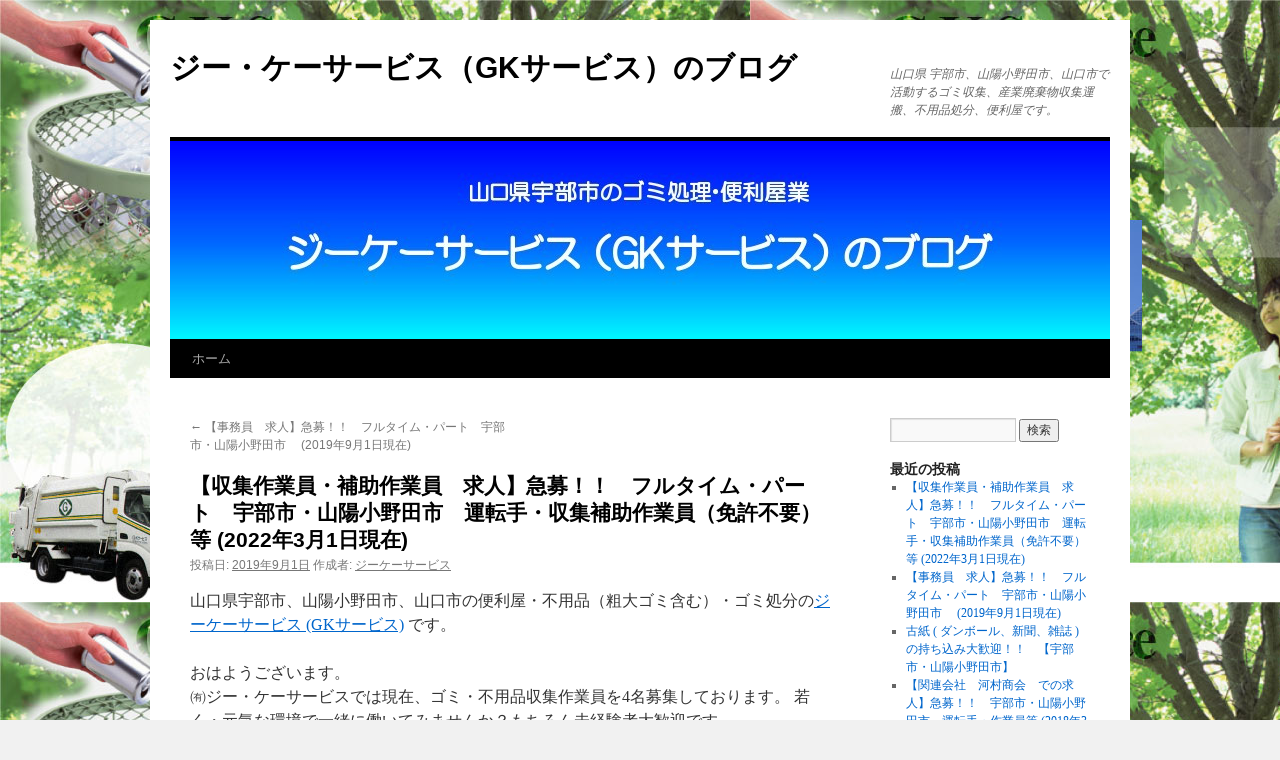

--- FILE ---
content_type: text/html; charset=UTF-8
request_url: http://gk-service.jp/blog/?p=1951
body_size: 6895
content:
<!DOCTYPE html>
<html lang="ja">
<head>
<meta charset="UTF-8" />
<title>【収集作業員・補助作業員　求人】急募！！　フルタイム・パート　宇部市・山陽小野田市　運転手・収集補助作業員（免許不要）等 (2022年3月1日現在) | ジー・ケーサービス（GKサービス）のブログ</title>
<link rel="profile" href="http://gmpg.org/xfn/11" />
<link rel="stylesheet" type="text/css" media="all" href="http://gk-service.jp/blog/wp-content/themes/twentyten/style.css" />
<link rel="pingback" href="http://gk-service.jp/blog/xmlrpc.php" />
<link rel='dns-prefetch' href='//s.w.org' />
<link rel="alternate" type="application/rss+xml" title="ジー・ケーサービス（GKサービス）のブログ &raquo; フィード" href="http://gk-service.jp/blog/?feed=rss2" />
<link rel="alternate" type="application/rss+xml" title="ジー・ケーサービス（GKサービス）のブログ &raquo; コメントフィード" href="http://gk-service.jp/blog/?feed=comments-rss2" />
<link rel="alternate" type="application/rss+xml" title="ジー・ケーサービス（GKサービス）のブログ &raquo; 【収集作業員・補助作業員　求人】急募！！　フルタイム・パート　宇部市・山陽小野田市　運転手・収集補助作業員（免許不要）等 (2022年3月1日現在) のコメントのフィード" href="http://gk-service.jp/blog/?feed=rss2&#038;p=1951" />
<!-- This site uses the Google Analytics by MonsterInsights plugin v7.10.4 - Using Analytics tracking - https://www.monsterinsights.com/ -->
<script type="text/javascript" data-cfasync="false">
	var mi_version         = '7.10.4';
	var mi_track_user      = true;
	var mi_no_track_reason = '';
	
	var disableStr = 'ga-disable-UA-15877209-1';

	/* Function to detect opted out users */
	function __gaTrackerIsOptedOut() {
		return document.cookie.indexOf(disableStr + '=true') > -1;
	}

	/* Disable tracking if the opt-out cookie exists. */
	if ( __gaTrackerIsOptedOut() ) {
		window[disableStr] = true;
	}

	/* Opt-out function */
	function __gaTrackerOptout() {
	  document.cookie = disableStr + '=true; expires=Thu, 31 Dec 2099 23:59:59 UTC; path=/';
	  window[disableStr] = true;
	}
	
	if ( mi_track_user ) {
		(function(i,s,o,g,r,a,m){i['GoogleAnalyticsObject']=r;i[r]=i[r]||function(){
			(i[r].q=i[r].q||[]).push(arguments)},i[r].l=1*new Date();a=s.createElement(o),
			m=s.getElementsByTagName(o)[0];a.async=1;a.src=g;m.parentNode.insertBefore(a,m)
		})(window,document,'script','//www.google-analytics.com/analytics.js','__gaTracker');

		__gaTracker('create', 'UA-15877209-1', 'auto');
		__gaTracker('set', 'forceSSL', true);
		__gaTracker('send','pageview');
	} else {
		console.log( "" );
		(function() {
			/* https://developers.google.com/analytics/devguides/collection/analyticsjs/ */
			var noopfn = function() {
				return null;
			};
			var noopnullfn = function() {
				return null;
			};
			var Tracker = function() {
				return null;
			};
			var p = Tracker.prototype;
			p.get = noopfn;
			p.set = noopfn;
			p.send = noopfn;
			var __gaTracker = function() {
				var len = arguments.length;
				if ( len === 0 ) {
					return;
				}
				var f = arguments[len-1];
				if ( typeof f !== 'object' || f === null || typeof f.hitCallback !== 'function' ) {
					console.log( 'Not running function __gaTracker(' + arguments[0] + " ....) because you are not being tracked. " + mi_no_track_reason );
					return;
				}
				try {
					f.hitCallback();
				} catch (ex) {

				}
			};
			__gaTracker.create = function() {
				return new Tracker();
			};
			__gaTracker.getByName = noopnullfn;
			__gaTracker.getAll = function() {
				return [];
			};
			__gaTracker.remove = noopfn;
			window['__gaTracker'] = __gaTracker;
					})();
		}
</script>
<!-- / Google Analytics by MonsterInsights -->
		<script type="text/javascript">
			window._wpemojiSettings = {"baseUrl":"https:\/\/s.w.org\/images\/core\/emoji\/11.2.0\/72x72\/","ext":".png","svgUrl":"https:\/\/s.w.org\/images\/core\/emoji\/11.2.0\/svg\/","svgExt":".svg","source":{"concatemoji":"http:\/\/gk-service.jp\/blog\/wp-includes\/js\/wp-emoji-release.min.js?ver=5.1.19"}};
			!function(e,a,t){var n,r,o,i=a.createElement("canvas"),p=i.getContext&&i.getContext("2d");function s(e,t){var a=String.fromCharCode;p.clearRect(0,0,i.width,i.height),p.fillText(a.apply(this,e),0,0);e=i.toDataURL();return p.clearRect(0,0,i.width,i.height),p.fillText(a.apply(this,t),0,0),e===i.toDataURL()}function c(e){var t=a.createElement("script");t.src=e,t.defer=t.type="text/javascript",a.getElementsByTagName("head")[0].appendChild(t)}for(o=Array("flag","emoji"),t.supports={everything:!0,everythingExceptFlag:!0},r=0;r<o.length;r++)t.supports[o[r]]=function(e){if(!p||!p.fillText)return!1;switch(p.textBaseline="top",p.font="600 32px Arial",e){case"flag":return s([55356,56826,55356,56819],[55356,56826,8203,55356,56819])?!1:!s([55356,57332,56128,56423,56128,56418,56128,56421,56128,56430,56128,56423,56128,56447],[55356,57332,8203,56128,56423,8203,56128,56418,8203,56128,56421,8203,56128,56430,8203,56128,56423,8203,56128,56447]);case"emoji":return!s([55358,56760,9792,65039],[55358,56760,8203,9792,65039])}return!1}(o[r]),t.supports.everything=t.supports.everything&&t.supports[o[r]],"flag"!==o[r]&&(t.supports.everythingExceptFlag=t.supports.everythingExceptFlag&&t.supports[o[r]]);t.supports.everythingExceptFlag=t.supports.everythingExceptFlag&&!t.supports.flag,t.DOMReady=!1,t.readyCallback=function(){t.DOMReady=!0},t.supports.everything||(n=function(){t.readyCallback()},a.addEventListener?(a.addEventListener("DOMContentLoaded",n,!1),e.addEventListener("load",n,!1)):(e.attachEvent("onload",n),a.attachEvent("onreadystatechange",function(){"complete"===a.readyState&&t.readyCallback()})),(n=t.source||{}).concatemoji?c(n.concatemoji):n.wpemoji&&n.twemoji&&(c(n.twemoji),c(n.wpemoji)))}(window,document,window._wpemojiSettings);
		</script>
		<style type="text/css">
img.wp-smiley,
img.emoji {
	display: inline !important;
	border: none !important;
	box-shadow: none !important;
	height: 1em !important;
	width: 1em !important;
	margin: 0 .07em !important;
	vertical-align: -0.1em !important;
	background: none !important;
	padding: 0 !important;
}
</style>
	<link rel='stylesheet' id='wp-block-library-css'  href='http://gk-service.jp/blog/wp-includes/css/dist/block-library/style.min.css?ver=5.1.19' type='text/css' media='all' />
<script type='text/javascript'>
/* <![CDATA[ */
var monsterinsights_frontend = {"js_events_tracking":"true","download_extensions":"pdf,doc,ppt,xls,zip,docx,pptx,xlsx","inbound_paths":"[]","home_url":"http:\/\/gk-service.jp\/blog","hash_tracking":"false"};
/* ]]> */
</script>
<script type='text/javascript' src='http://gk-service.jp/blog/wp-content/plugins/google-analytics-for-wordpress/assets/js/frontend.min.js?ver=7.10.4'></script>
<link rel='https://api.w.org/' href='http://gk-service.jp/blog/index.php?rest_route=/' />
<link rel="EditURI" type="application/rsd+xml" title="RSD" href="http://gk-service.jp/blog/xmlrpc.php?rsd" />
<link rel="wlwmanifest" type="application/wlwmanifest+xml" href="http://gk-service.jp/blog/wp-includes/wlwmanifest.xml" /> 
<link rel='prev' title='【事務員　求人】急募！！　フルタイム・パート　宇部市・山陽小野田市　 (2019年9月1日現在)' href='http://gk-service.jp/blog/?p=1954' />
<meta name="generator" content="WordPress 5.1.19" />
<link rel="canonical" href="http://gk-service.jp/blog/?p=1951" />
<link rel='shortlink' href='http://gk-service.jp/blog/?p=1951' />
<link rel="alternate" type="application/json+oembed" href="http://gk-service.jp/blog/index.php?rest_route=%2Foembed%2F1.0%2Fembed&#038;url=http%3A%2F%2Fgk-service.jp%2Fblog%2F%3Fp%3D1951" />
<link rel="alternate" type="text/xml+oembed" href="http://gk-service.jp/blog/index.php?rest_route=%2Foembed%2F1.0%2Fembed&#038;url=http%3A%2F%2Fgk-service.jp%2Fblog%2F%3Fp%3D1951&#038;format=xml" />
<style type="text/css" id="custom-background-css">
body.custom-background { background-image: url("http://gk-service.jp/blog/wp-content/uploads/2010/11/index-Back.jpg"); background-position: left top; background-size: auto; background-repeat: repeat; background-attachment: scroll; }
</style>
	</head>

<body class="post-template-default single single-post postid-1951 single-format-standard custom-background">
<div id="wrapper" class="hfeed">
	<div id="header">
		<div id="masthead">
			<div id="branding" role="banner">
								<div id="site-title">
					<span>
						<a href="http://gk-service.jp/blog/" title="ジー・ケーサービス（GKサービス）のブログ" rel="home">ジー・ケーサービス（GKサービス）のブログ</a>
					</span>
				</div>
				<div id="site-description">山口県 宇部市、山陽小野田市、山口市で活動するゴミ収集、産業廃棄物収集運搬、不用品処分、便利屋です。</div>

										<img src="http://gk-service.jp/blog/wp-content/uploads/2010/11/cropped-gkblog2.jpg" width="940" height="198" alt="" />
								</div><!-- #branding -->

			<div id="access" role="navigation">
			  				<div class="skip-link screen-reader-text"><a href="#content" title="コンテンツへスキップ">コンテンツへスキップ</a></div>
								<div class="menu"><ul>
<li ><a href="http://gk-service.jp/blog/">ホーム</a></li></ul></div>
			</div><!-- #access -->
		</div><!-- #masthead -->
	</div><!-- #header -->

	<div id="main">

		<div id="container">
			<div id="content" role="main">

			

				<div id="nav-above" class="navigation">
					<div class="nav-previous"><a href="http://gk-service.jp/blog/?p=1954" rel="prev"><span class="meta-nav">&larr;</span> 【事務員　求人】急募！！　フルタイム・パート　宇部市・山陽小野田市　 (2019年9月1日現在)</a></div>
					<div class="nav-next"></div>
				</div><!-- #nav-above -->

				<div id="post-1951" class="post-1951 post type-post status-publish format-standard hentry category-4">
					<h1 class="entry-title">【収集作業員・補助作業員　求人】急募！！　フルタイム・パート　宇部市・山陽小野田市　運転手・収集補助作業員（免許不要）等 (2022年3月1日現在)</h1>

					<div class="entry-meta">
						<span class="meta-prep meta-prep-author">投稿日:</span> <a href="http://gk-service.jp/blog/?p=1951" title="11:27" rel="bookmark"><span class="entry-date">2019年9月1日</span></a> <span class="meta-sep">作成者:</span> <span class="author vcard"><a class="url fn n" href="http://gk-service.jp/blog/?author=1" title="ジーケーサービス の投稿をすべて表示">ジーケーサービス</a></span>					</div><!-- .entry-meta -->

					<div class="entry-content">
						<p>山口県宇部市、山陽小野田市、山口市の便利屋・不用品（粗大ゴミ含む）・ゴミ処分の<a href="http://gk-service.jp/" target="_blank" rel="noopener noreferrer">ジーケーサービス (GKサービス)</a> です。</p>
<p>おはようございます。<br />
㈲ジー・ケーサービスでは現在、ゴミ・不用品収集作業員を4名募集しております。 若く・元気な環境で一緒に働いてみませんか？もちろん未経験者大歓迎です。</p>
<p>またフォークリフト免許や大型、小型クレーンなどその他資格も成長に応じて取得支援（会社負担）いたします。</p>
<p>【収集作業員 フルタイム 2名】</p>
<p>【収集補助作業員　パートタイム２名】</p>
<p>仕事の内容<br />
収集作業員  &#8211; パッカー車・トラックを運転しての廃棄物の収集運搬作業が主なお仕事です。<br />
収集補助作業員（免許不要） &#8211; 収集作業員が運転するパッカー車に乗り、廃棄物の回収や積み込みの補助を行うお仕事です</p>
<p>求人詳細 は<a href="https://be-win.co.jp/yamaguchi/job_articles/270193" target="_blank" rel="noopener noreferrer">こちら</a></p>
<p>※要普通自動車免許(AT限定不可)・中型免許（８ｔ）、ただし補助作業員の方は免許不要です。</p>
<p>TEL 0836-21-0315 山口県宇部市新町10-21</p>
											</div><!-- .entry-content -->


					<div class="entry-utility">
						カテゴリー: <a href="http://gk-service.jp/blog/?cat=4" rel="category">便利屋ジーケーサービス</a> <a href="http://gk-service.jp/blog/?p=1951" title="【収集作業員・補助作業員　求人】急募！！　フルタイム・パート　宇部市・山陽小野田市　運転手・収集補助作業員（免許不要）等 (2022年3月1日現在) へのパーマリンク" rel="bookmark">パーマリンク</a>											</div><!-- .entry-utility -->
				</div><!-- #post-## -->

				<div id="nav-below" class="navigation">
					<div class="nav-previous"><a href="http://gk-service.jp/blog/?p=1954" rel="prev"><span class="meta-nav">&larr;</span> 【事務員　求人】急募！！　フルタイム・パート　宇部市・山陽小野田市　 (2019年9月1日現在)</a></div>
					<div class="nav-next"></div>
				</div><!-- #nav-below -->

				
			<div id="comments">




</div><!-- #comments -->


			</div><!-- #content -->
		</div><!-- #container -->


		<div id="primary" class="widget-area" role="complementary">
			<ul class="xoxo">

<li id="search-2" class="widget-container widget_search"><form role="search" method="get" id="searchform" class="searchform" action="http://gk-service.jp/blog/">
				<div>
					<label class="screen-reader-text" for="s">検索:</label>
					<input type="text" value="" name="s" id="s" />
					<input type="submit" id="searchsubmit" value="検索" />
				</div>
			</form></li>		<li id="recent-posts-2" class="widget-container widget_recent_entries">		<h3 class="widget-title">最近の投稿</h3>		<ul>
											<li>
					<a href="http://gk-service.jp/blog/?p=1951">【収集作業員・補助作業員　求人】急募！！　フルタイム・パート　宇部市・山陽小野田市　運転手・収集補助作業員（免許不要）等 (2022年3月1日現在)</a>
									</li>
											<li>
					<a href="http://gk-service.jp/blog/?p=1954">【事務員　求人】急募！！　フルタイム・パート　宇部市・山陽小野田市　 (2019年9月1日現在)</a>
									</li>
											<li>
					<a href="http://gk-service.jp/blog/?p=2004">古紙 ( ダンボール、新聞、雑誌 )の持ち込み大歓迎！！　【宇部市・山陽小野田市】</a>
									</li>
											<li>
					<a href="http://gk-service.jp/blog/?p=1826">【関連会社　河村商会　での求人】急募！！　宇部市・山陽小野田市　運転手・作業員等 (2018年3月8日現在)</a>
									</li>
											<li>
					<a href="http://gk-service.jp/blog/?p=1823">格安のゴミ処分！ 宇部、山陽小野田、山口市のスーパー、量販店、コンビニ、飲食店（居酒屋）等のごみ処分ならお任せ下さい【山口県 宇部市 山陽小野田市 山口市　不用品 便利屋 ゴミ処理　ジーケーサービス】　</a>
									</li>
					</ul>
		</li><li id="recent-comments-2" class="widget-container widget_recent_comments"><h3 class="widget-title">最近のコメント</h3><ul id="recentcomments"><li class="recentcomments"><a href="http://gk-service.jp/blog/?p=1190#comment-20">蜂の巣駆除の事例その20 スズメバチ　宇部市川上団地　一軒家　風呂場換気扇の中 2012年8月29日　【宇部市・山陽小野田市　便利屋　ジーケーサービス】</a> に <span class="comment-author-link"><a href='http://gk-service.jp/blog/?p=1273' rel='external nofollow' class='url'>蜂の巣駆除の事例その28 スズメバチ　宇部市琴崎　一軒家付近　雑木林 2012年9月14日　【宇部市・山陽小野田市 山口市　便利屋 不用品　ゴミ処理　ジーケーサービス】 | ジー・ケーサービ</a></span> より</li><li class="recentcomments"><a href="http://gk-service.jp/blog/?p=1190#comment-19">蜂の巣駆除の事例その20 スズメバチ　宇部市川上団地　一軒家　風呂場換気扇の中 2012年8月29日　【宇部市・山陽小野田市　便利屋　ジーケーサービス】</a> に <span class="comment-author-link"><a href='http://gk-service.jp/blog/?p=1286' rel='external nofollow' class='url'>蜂の巣駆除の事例その30 オオスズメバチ（女王バチの写真有り）　宇部市東岐波　田んぼ付近の土中 2012年9月18日　【宇部市・山陽小野田市 山口市　便利屋 不用品　ゴミ処理　ジーケーサ</a></span> より</li><li class="recentcomments"><a href="http://gk-service.jp/blog/?p=1190#comment-18">蜂の巣駆除の事例その20 スズメバチ　宇部市川上団地　一軒家　風呂場換気扇の中 2012年8月29日　【宇部市・山陽小野田市　便利屋　ジーケーサービス】</a> に <span class="comment-author-link"><a href='http://gk-service.jp/blog/?p=1309' rel='external nofollow' class='url'>蜂の巣駆除の事例その31 スズメバチ　宇部市船木　一軒家の軒下 2012年9月25日　【宇部市・山陽小野田市 山口市　便利屋 不用品　ゴミ処理　ジーケーサービス】 | ジー・ケーサービス（GKサ</a></span> より</li><li class="recentcomments"><a href="http://gk-service.jp/blog/?p=1214#comment-11">蜂の巣駆除の事例その22 屋根裏 巨大スズメバチの巣　山陽小野田市南中川 2012年9月6日　【宇部市・山陽小野田市　便利屋 不用品　ゴミ処理　ジーケーサービス】</a> に <span class="comment-author-link"><a href='http://gk-service.jp/blog/?p=1328' rel='external nofollow' class='url'>蜂の巣駆除の事例その32 スズメバチ　宇部市西岐波　一軒家の二階屋根下 2012年10月1日　【宇部市・山陽小野田市 山口市　便利屋 不用品　ゴミ処理　ジーケーサービス】 | ジー・ケーサー</a></span> より</li><li class="recentcomments"><a href="http://gk-service.jp/blog/?p=1214#comment-9">蜂の巣駆除の事例その22 屋根裏 巨大スズメバチの巣　山陽小野田市南中川 2012年9月6日　【宇部市・山陽小野田市　便利屋 不用品　ゴミ処理　ジーケーサービス】</a> に <span class="comment-author-link"><a href='http://gk-service.jp/blog/?p=1309' rel='external nofollow' class='url'>蜂の巣駆除の事例その31 スズメバチ　宇部市船木　一軒家の軒下 2012年9月25日　【宇部市・山陽小野田市 山口市　便利屋 不用品　ゴミ処理　ジーケーサービス】 | ジー・ケーサービス（GKサ</a></span> より</li></ul></li><li id="archives-2" class="widget-container widget_archive"><h3 class="widget-title">アーカイブ</h3>		<ul>
				<li><a href='http://gk-service.jp/blog/?m=201909'>2019年9月</a></li>
	<li><a href='http://gk-service.jp/blog/?m=201806'>2018年6月</a></li>
	<li><a href='http://gk-service.jp/blog/?m=201605'>2016年5月</a></li>
	<li><a href='http://gk-service.jp/blog/?m=201603'>2016年3月</a></li>
	<li><a href='http://gk-service.jp/blog/?m=201410'>2014年10月</a></li>
	<li><a href='http://gk-service.jp/blog/?m=201406'>2014年6月</a></li>
	<li><a href='http://gk-service.jp/blog/?m=201309'>2013年9月</a></li>
	<li><a href='http://gk-service.jp/blog/?m=201308'>2013年8月</a></li>
	<li><a href='http://gk-service.jp/blog/?m=201307'>2013年7月</a></li>
	<li><a href='http://gk-service.jp/blog/?m=201306'>2013年6月</a></li>
	<li><a href='http://gk-service.jp/blog/?m=201304'>2013年4月</a></li>
	<li><a href='http://gk-service.jp/blog/?m=201302'>2013年2月</a></li>
	<li><a href='http://gk-service.jp/blog/?m=201212'>2012年12月</a></li>
	<li><a href='http://gk-service.jp/blog/?m=201211'>2012年11月</a></li>
	<li><a href='http://gk-service.jp/blog/?m=201210'>2012年10月</a></li>
	<li><a href='http://gk-service.jp/blog/?m=201209'>2012年9月</a></li>
	<li><a href='http://gk-service.jp/blog/?m=201208'>2012年8月</a></li>
	<li><a href='http://gk-service.jp/blog/?m=201207'>2012年7月</a></li>
	<li><a href='http://gk-service.jp/blog/?m=201206'>2012年6月</a></li>
	<li><a href='http://gk-service.jp/blog/?m=201205'>2012年5月</a></li>
	<li><a href='http://gk-service.jp/blog/?m=201204'>2012年4月</a></li>
	<li><a href='http://gk-service.jp/blog/?m=201203'>2012年3月</a></li>
	<li><a href='http://gk-service.jp/blog/?m=201202'>2012年2月</a></li>
	<li><a href='http://gk-service.jp/blog/?m=201201'>2012年1月</a></li>
	<li><a href='http://gk-service.jp/blog/?m=201112'>2011年12月</a></li>
	<li><a href='http://gk-service.jp/blog/?m=201111'>2011年11月</a></li>
	<li><a href='http://gk-service.jp/blog/?m=201110'>2011年10月</a></li>
	<li><a href='http://gk-service.jp/blog/?m=201109'>2011年9月</a></li>
	<li><a href='http://gk-service.jp/blog/?m=201108'>2011年8月</a></li>
	<li><a href='http://gk-service.jp/blog/?m=201107'>2011年7月</a></li>
	<li><a href='http://gk-service.jp/blog/?m=201106'>2011年6月</a></li>
	<li><a href='http://gk-service.jp/blog/?m=201105'>2011年5月</a></li>
	<li><a href='http://gk-service.jp/blog/?m=201104'>2011年4月</a></li>
	<li><a href='http://gk-service.jp/blog/?m=201103'>2011年3月</a></li>
	<li><a href='http://gk-service.jp/blog/?m=201102'>2011年2月</a></li>
	<li><a href='http://gk-service.jp/blog/?m=201101'>2011年1月</a></li>
	<li><a href='http://gk-service.jp/blog/?m=201012'>2010年12月</a></li>
	<li><a href='http://gk-service.jp/blog/?m=201011'>2010年11月</a></li>
		</ul>
			</li><li id="categories-2" class="widget-container widget_categories"><h3 class="widget-title">カテゴリー</h3>		<ul>
				<li class="cat-item cat-item-7"><a href="http://gk-service.jp/blog/?cat=7" >ごみ　不用品</a>
</li>
	<li class="cat-item cat-item-3"><a href="http://gk-service.jp/blog/?cat=3" >サッカー</a>
</li>
	<li class="cat-item cat-item-4"><a href="http://gk-service.jp/blog/?cat=4" >便利屋ジーケーサービス</a>
</li>
	<li class="cat-item cat-item-1"><a href="http://gk-service.jp/blog/?cat=1" >未分類</a>
</li>
	<li class="cat-item cat-item-5"><a href="http://gk-service.jp/blog/?cat=5" >資源リサイクル　河村商会</a>
</li>
		</ul>
			</li><li id="linkcat-2" class="widget-container widget_links"><h3 class="widget-title">ブログロール</h3>
	<ul class='xoxo blogroll'>
<li><a href="http://twitter.com/#!/GK_service" title="ジーケーサービスのツイッターです。様々な情報をリアルタイムで更新します！" target="_blank">ジーケーサービスのツイッター</a></li>
<li><a href="http://yamaguchi-blog.com/wj.php?cd=01xp" target="_blank">山口ブログ</a></li>
<li><a href="http://gk-service.jp/" title="山口県宇部市、山陽小野田市、山口市の便利屋・ゴミ処分" target="_blank">有限会社ジーケーサービス(便利屋・ゴミ処分ホームページ)</a></li>

	</ul>
</li>
<li id="meta-2" class="widget-container widget_meta"><h3 class="widget-title">メタ情報</h3>			<ul>
						<li><a href="http://gk-service.jp/blog/wp-login.php">ログイン</a></li>
			<li><a href="http://gk-service.jp/blog/?feed=rss2">投稿の <abbr title="Really Simple Syndication">RSS</abbr></a></li>
			<li><a href="http://gk-service.jp/blog/?feed=comments-rss2">コメントの <abbr title="Really Simple Syndication">RSS</abbr></a></li>
			<li><a href="https://ja.wordpress.org/" title="Powered by WordPress, state-of-the-art semantic personal publishing platform.">WordPress.org</a></li>			</ul>
			</li>			</ul>
		</div><!-- #primary .widget-area -->

	</div><!-- #main -->

	<div id="footer" role="contentinfo">
		<div id="colophon">



			<div id="site-info">
				<a href="http://gk-service.jp/blog/" title="ジー・ケーサービス（GKサービス）のブログ" rel="home">
					ジー・ケーサービス（GKサービス）のブログ				</a>
			</div><!-- #site-info -->

			<div id="site-generator">
								<a href="https://ja.wordpress.org/" title="セマンティックなパブリッシングツール">Proudly powered by WordPress.</a>
			</div><!-- #site-generator -->

		</div><!-- #colophon -->
	</div><!-- #footer -->

</div><!-- #wrapper -->

<script type='text/javascript' src='http://gk-service.jp/blog/wp-includes/js/comment-reply.min.js?ver=5.1.19'></script>
<script type='text/javascript' src='http://gk-service.jp/blog/wp-includes/js/wp-embed.min.js?ver=5.1.19'></script>
</body>
</html>
